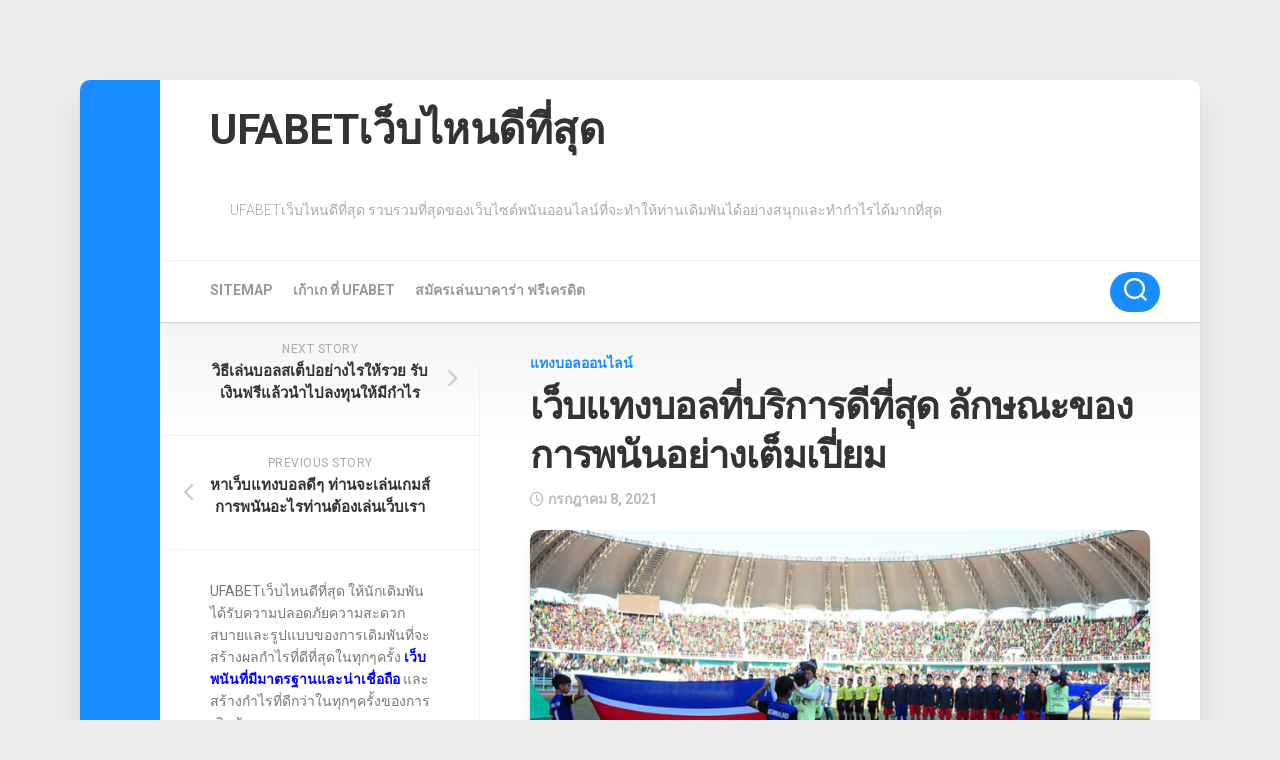

--- FILE ---
content_type: text/html; charset=UTF-8
request_url: https://www.hahnforhomes.com/%E0%B9%80%E0%B8%A7%E0%B9%87%E0%B8%9A%E0%B9%81%E0%B8%97%E0%B8%87%E0%B8%9A%E0%B8%AD%E0%B8%A5%E0%B8%97%E0%B8%B5%E0%B9%88%E0%B8%9A%E0%B8%A3%E0%B8%B4%E0%B8%81%E0%B8%B2%E0%B8%A3%E0%B8%94%E0%B8%B5%E0%B8%97%E0%B8%B5%E0%B9%88%E0%B8%AA%E0%B8%B8%E0%B8%94-%E0%B8%A5%E0%B8%B1%E0%B8%81%E0%B8%A9%E0%B8%93%E0%B8%B0%E0%B8%82%E0%B8%AD%E0%B8%87%E0%B8%81%E0%B8%B2%E0%B8%A3%E0%B8%9E%E0%B8%99%E0%B8%B1%E0%B8%99%E0%B8%AD%E0%B8%A2%E0%B9%88%E0%B8%B2%E0%B8%87%E0%B9%80/
body_size: 16297
content:
<!DOCTYPE html> 
<html class="no-js" lang="th">

<head>
	<meta charset="UTF-8">
	<meta name="viewport" content="width=device-width, initial-scale=1.0">
	<link rel="profile" href="https://gmpg.org/xfn/11">
		
	<meta name='robots' content='index, follow, max-image-preview:large, max-snippet:-1, max-video-preview:-1' />
<script>document.documentElement.className = document.documentElement.className.replace("no-js","js");</script>

	<!-- This site is optimized with the Yoast SEO plugin v21.2 - https://yoast.com/wordpress/plugins/seo/ -->
	<title>เว็บแทงบอลที่บริการดีที่สุด เว็บไซต์ระบุเพื่อแสดงความโล่งใสการวิเคราะห์บอล</title>
	<meta name="description" content="เว็บแทงบอลที่บริการดีที่สุด ซียนพนันบอลที่มีคุณภาพต้องมีเอกลักษณ์แล้วก็มีลักษณ์ที่เด่นชัดไม่มีข้อแม้และก็หลักเกณฑ์กฎเกณฑ์" />
	<link rel="canonical" href="https://www.hahnforhomes.com/เว็บแทงบอลที่บริการดีที่สุด-ลักษณะของการพนันอย่างเ/" />
	<meta property="og:locale" content="th_TH" />
	<meta property="og:type" content="article" />
	<meta property="og:title" content="เว็บแทงบอลที่บริการดีที่สุด เว็บไซต์ระบุเพื่อแสดงความโล่งใสการวิเคราะห์บอล" />
	<meta property="og:description" content="เว็บแทงบอลที่บริการดีที่สุด ซียนพนันบอลที่มีคุณภาพต้องมีเอกลักษณ์แล้วก็มีลักษณ์ที่เด่นชัดไม่มีข้อแม้และก็หลักเกณฑ์กฎเกณฑ์" />
	<meta property="og:url" content="https://www.hahnforhomes.com/เว็บแทงบอลที่บริการดีที่สุด-ลักษณะของการพนันอย่างเ/" />
	<meta property="og:site_name" content="UFABETเว็บไหนดีที่สุด" />
	<meta property="article:published_time" content="2021-07-08T05:25:20+00:00" />
	<meta property="article:modified_time" content="2021-07-13T04:45:53+00:00" />
	<meta property="og:image" content="https://www.hahnforhomes.com/wp-content/uploads/2021/07/เว็บแทงบอลที่บริการดีที่สุด8.jpg" />
	<meta property="og:image:width" content="800" />
	<meta property="og:image:height" content="546" />
	<meta property="og:image:type" content="image/jpeg" />
	<meta name="author" content="admin" />
	<meta name="twitter:card" content="summary_large_image" />
	<meta name="twitter:label1" content="Written by" />
	<meta name="twitter:data1" content="admin" />
	<meta name="twitter:label2" content="Est. reading time" />
	<meta name="twitter:data2" content="2 นาที" />
	<script type="application/ld+json" class="yoast-schema-graph">{"@context":"https://schema.org","@graph":[{"@type":"WebPage","@id":"https://www.hahnforhomes.com/%e0%b9%80%e0%b8%a7%e0%b9%87%e0%b8%9a%e0%b9%81%e0%b8%97%e0%b8%87%e0%b8%9a%e0%b8%ad%e0%b8%a5%e0%b8%97%e0%b8%b5%e0%b9%88%e0%b8%9a%e0%b8%a3%e0%b8%b4%e0%b8%81%e0%b8%b2%e0%b8%a3%e0%b8%94%e0%b8%b5%e0%b8%97%e0%b8%b5%e0%b9%88%e0%b8%aa%e0%b8%b8%e0%b8%94-%e0%b8%a5%e0%b8%b1%e0%b8%81%e0%b8%a9%e0%b8%93%e0%b8%b0%e0%b8%82%e0%b8%ad%e0%b8%87%e0%b8%81%e0%b8%b2%e0%b8%a3%e0%b8%9e%e0%b8%99%e0%b8%b1%e0%b8%99%e0%b8%ad%e0%b8%a2%e0%b9%88%e0%b8%b2%e0%b8%87%e0%b9%80/","url":"https://www.hahnforhomes.com/%e0%b9%80%e0%b8%a7%e0%b9%87%e0%b8%9a%e0%b9%81%e0%b8%97%e0%b8%87%e0%b8%9a%e0%b8%ad%e0%b8%a5%e0%b8%97%e0%b8%b5%e0%b9%88%e0%b8%9a%e0%b8%a3%e0%b8%b4%e0%b8%81%e0%b8%b2%e0%b8%a3%e0%b8%94%e0%b8%b5%e0%b8%97%e0%b8%b5%e0%b9%88%e0%b8%aa%e0%b8%b8%e0%b8%94-%e0%b8%a5%e0%b8%b1%e0%b8%81%e0%b8%a9%e0%b8%93%e0%b8%b0%e0%b8%82%e0%b8%ad%e0%b8%87%e0%b8%81%e0%b8%b2%e0%b8%a3%e0%b8%9e%e0%b8%99%e0%b8%b1%e0%b8%99%e0%b8%ad%e0%b8%a2%e0%b9%88%e0%b8%b2%e0%b8%87%e0%b9%80/","name":"เว็บแทงบอลที่บริการดีที่สุด เว็บไซต์ระบุเพื่อแสดงความโล่งใสการวิเคราะห์บอล","isPartOf":{"@id":"https://www.hahnforhomes.com/#website"},"primaryImageOfPage":{"@id":"https://www.hahnforhomes.com/%e0%b9%80%e0%b8%a7%e0%b9%87%e0%b8%9a%e0%b9%81%e0%b8%97%e0%b8%87%e0%b8%9a%e0%b8%ad%e0%b8%a5%e0%b8%97%e0%b8%b5%e0%b9%88%e0%b8%9a%e0%b8%a3%e0%b8%b4%e0%b8%81%e0%b8%b2%e0%b8%a3%e0%b8%94%e0%b8%b5%e0%b8%97%e0%b8%b5%e0%b9%88%e0%b8%aa%e0%b8%b8%e0%b8%94-%e0%b8%a5%e0%b8%b1%e0%b8%81%e0%b8%a9%e0%b8%93%e0%b8%b0%e0%b8%82%e0%b8%ad%e0%b8%87%e0%b8%81%e0%b8%b2%e0%b8%a3%e0%b8%9e%e0%b8%99%e0%b8%b1%e0%b8%99%e0%b8%ad%e0%b8%a2%e0%b9%88%e0%b8%b2%e0%b8%87%e0%b9%80/#primaryimage"},"image":{"@id":"https://www.hahnforhomes.com/%e0%b9%80%e0%b8%a7%e0%b9%87%e0%b8%9a%e0%b9%81%e0%b8%97%e0%b8%87%e0%b8%9a%e0%b8%ad%e0%b8%a5%e0%b8%97%e0%b8%b5%e0%b9%88%e0%b8%9a%e0%b8%a3%e0%b8%b4%e0%b8%81%e0%b8%b2%e0%b8%a3%e0%b8%94%e0%b8%b5%e0%b8%97%e0%b8%b5%e0%b9%88%e0%b8%aa%e0%b8%b8%e0%b8%94-%e0%b8%a5%e0%b8%b1%e0%b8%81%e0%b8%a9%e0%b8%93%e0%b8%b0%e0%b8%82%e0%b8%ad%e0%b8%87%e0%b8%81%e0%b8%b2%e0%b8%a3%e0%b8%9e%e0%b8%99%e0%b8%b1%e0%b8%99%e0%b8%ad%e0%b8%a2%e0%b9%88%e0%b8%b2%e0%b8%87%e0%b9%80/#primaryimage"},"thumbnailUrl":"https://www.hahnforhomes.com/wp-content/uploads/2021/07/เว็บแทงบอลที่บริการดีที่สุด8.jpg","datePublished":"2021-07-08T05:25:20+00:00","dateModified":"2021-07-13T04:45:53+00:00","author":{"@id":"https://www.hahnforhomes.com/#/schema/person/12b7b1a9bfdd1c7461f24a98faa5a8d9"},"description":"เว็บแทงบอลที่บริการดีที่สุด ซียนพนันบอลที่มีคุณภาพต้องมีเอกลักษณ์แล้วก็มีลักษณ์ที่เด่นชัดไม่มีข้อแม้และก็หลักเกณฑ์กฎเกณฑ์","breadcrumb":{"@id":"https://www.hahnforhomes.com/%e0%b9%80%e0%b8%a7%e0%b9%87%e0%b8%9a%e0%b9%81%e0%b8%97%e0%b8%87%e0%b8%9a%e0%b8%ad%e0%b8%a5%e0%b8%97%e0%b8%b5%e0%b9%88%e0%b8%9a%e0%b8%a3%e0%b8%b4%e0%b8%81%e0%b8%b2%e0%b8%a3%e0%b8%94%e0%b8%b5%e0%b8%97%e0%b8%b5%e0%b9%88%e0%b8%aa%e0%b8%b8%e0%b8%94-%e0%b8%a5%e0%b8%b1%e0%b8%81%e0%b8%a9%e0%b8%93%e0%b8%b0%e0%b8%82%e0%b8%ad%e0%b8%87%e0%b8%81%e0%b8%b2%e0%b8%a3%e0%b8%9e%e0%b8%99%e0%b8%b1%e0%b8%99%e0%b8%ad%e0%b8%a2%e0%b9%88%e0%b8%b2%e0%b8%87%e0%b9%80/#breadcrumb"},"inLanguage":"th","potentialAction":[{"@type":"ReadAction","target":["https://www.hahnforhomes.com/%e0%b9%80%e0%b8%a7%e0%b9%87%e0%b8%9a%e0%b9%81%e0%b8%97%e0%b8%87%e0%b8%9a%e0%b8%ad%e0%b8%a5%e0%b8%97%e0%b8%b5%e0%b9%88%e0%b8%9a%e0%b8%a3%e0%b8%b4%e0%b8%81%e0%b8%b2%e0%b8%a3%e0%b8%94%e0%b8%b5%e0%b8%97%e0%b8%b5%e0%b9%88%e0%b8%aa%e0%b8%b8%e0%b8%94-%e0%b8%a5%e0%b8%b1%e0%b8%81%e0%b8%a9%e0%b8%93%e0%b8%b0%e0%b8%82%e0%b8%ad%e0%b8%87%e0%b8%81%e0%b8%b2%e0%b8%a3%e0%b8%9e%e0%b8%99%e0%b8%b1%e0%b8%99%e0%b8%ad%e0%b8%a2%e0%b9%88%e0%b8%b2%e0%b8%87%e0%b9%80/"]}]},{"@type":"ImageObject","inLanguage":"th","@id":"https://www.hahnforhomes.com/%e0%b9%80%e0%b8%a7%e0%b9%87%e0%b8%9a%e0%b9%81%e0%b8%97%e0%b8%87%e0%b8%9a%e0%b8%ad%e0%b8%a5%e0%b8%97%e0%b8%b5%e0%b9%88%e0%b8%9a%e0%b8%a3%e0%b8%b4%e0%b8%81%e0%b8%b2%e0%b8%a3%e0%b8%94%e0%b8%b5%e0%b8%97%e0%b8%b5%e0%b9%88%e0%b8%aa%e0%b8%b8%e0%b8%94-%e0%b8%a5%e0%b8%b1%e0%b8%81%e0%b8%a9%e0%b8%93%e0%b8%b0%e0%b8%82%e0%b8%ad%e0%b8%87%e0%b8%81%e0%b8%b2%e0%b8%a3%e0%b8%9e%e0%b8%99%e0%b8%b1%e0%b8%99%e0%b8%ad%e0%b8%a2%e0%b9%88%e0%b8%b2%e0%b8%87%e0%b9%80/#primaryimage","url":"https://www.hahnforhomes.com/wp-content/uploads/2021/07/เว็บแทงบอลที่บริการดีที่สุด8.jpg","contentUrl":"https://www.hahnforhomes.com/wp-content/uploads/2021/07/เว็บแทงบอลที่บริการดีที่สุด8.jpg","width":800,"height":546,"caption":"เว็บแทงบอลที่บริการดีที่สุด"},{"@type":"BreadcrumbList","@id":"https://www.hahnforhomes.com/%e0%b9%80%e0%b8%a7%e0%b9%87%e0%b8%9a%e0%b9%81%e0%b8%97%e0%b8%87%e0%b8%9a%e0%b8%ad%e0%b8%a5%e0%b8%97%e0%b8%b5%e0%b9%88%e0%b8%9a%e0%b8%a3%e0%b8%b4%e0%b8%81%e0%b8%b2%e0%b8%a3%e0%b8%94%e0%b8%b5%e0%b8%97%e0%b8%b5%e0%b9%88%e0%b8%aa%e0%b8%b8%e0%b8%94-%e0%b8%a5%e0%b8%b1%e0%b8%81%e0%b8%a9%e0%b8%93%e0%b8%b0%e0%b8%82%e0%b8%ad%e0%b8%87%e0%b8%81%e0%b8%b2%e0%b8%a3%e0%b8%9e%e0%b8%99%e0%b8%b1%e0%b8%99%e0%b8%ad%e0%b8%a2%e0%b9%88%e0%b8%b2%e0%b8%87%e0%b9%80/#breadcrumb","itemListElement":[{"@type":"ListItem","position":1,"name":"Home","item":"https://www.hahnforhomes.com/"},{"@type":"ListItem","position":2,"name":"เว็บแทงบอลที่บริการดีที่สุด ลักษณะของการพนันอย่างเต็มเปี่ยม"}]},{"@type":"WebSite","@id":"https://www.hahnforhomes.com/#website","url":"https://www.hahnforhomes.com/","name":"UFABETเว็บไหนดีที่สุด","description":"UFABETเว็บไหนดีที่สุด รวบรวมที่สุดของเว็บไซต์พนันออนไลน์ที่จะทำให้ท่านเดิมพันได้อย่างสนุกและทำกำไรได้มากที่สุด","potentialAction":[{"@type":"SearchAction","target":{"@type":"EntryPoint","urlTemplate":"https://www.hahnforhomes.com/?s={search_term_string}"},"query-input":"required name=search_term_string"}],"inLanguage":"th"},{"@type":"Person","@id":"https://www.hahnforhomes.com/#/schema/person/12b7b1a9bfdd1c7461f24a98faa5a8d9","name":"admin","image":{"@type":"ImageObject","inLanguage":"th","@id":"https://www.hahnforhomes.com/#/schema/person/image/","url":"https://secure.gravatar.com/avatar/73287c6750482ee05c20cfd36f6110b64dcff898763591eeaa43d953472f5e62?s=96&d=mm&r=g","contentUrl":"https://secure.gravatar.com/avatar/73287c6750482ee05c20cfd36f6110b64dcff898763591eeaa43d953472f5e62?s=96&d=mm&r=g","caption":"admin"},"sameAs":["https://www.hahnforhomes.com"],"url":"https://www.hahnforhomes.com/author/admin/"}]}</script>
	<!-- / Yoast SEO plugin. -->


<link rel='dns-prefetch' href='//fonts.googleapis.com' />
<link rel="alternate" type="application/rss+xml" title="UFABETเว็บไหนดีที่สุด &raquo; ฟีด" href="https://www.hahnforhomes.com/feed/" />
<link rel="alternate" title="oEmbed (JSON)" type="application/json+oembed" href="https://www.hahnforhomes.com/wp-json/oembed/1.0/embed?url=https%3A%2F%2Fwww.hahnforhomes.com%2F%25e0%25b9%2580%25e0%25b8%25a7%25e0%25b9%2587%25e0%25b8%259a%25e0%25b9%2581%25e0%25b8%2597%25e0%25b8%2587%25e0%25b8%259a%25e0%25b8%25ad%25e0%25b8%25a5%25e0%25b8%2597%25e0%25b8%25b5%25e0%25b9%2588%25e0%25b8%259a%25e0%25b8%25a3%25e0%25b8%25b4%25e0%25b8%2581%25e0%25b8%25b2%25e0%25b8%25a3%25e0%25b8%2594%25e0%25b8%25b5%25e0%25b8%2597%25e0%25b8%25b5%25e0%25b9%2588%25e0%25b8%25aa%25e0%25b8%25b8%25e0%25b8%2594-%25e0%25b8%25a5%25e0%25b8%25b1%25e0%25b8%2581%25e0%25b8%25a9%25e0%25b8%2593%25e0%25b8%25b0%25e0%25b8%2582%25e0%25b8%25ad%25e0%25b8%2587%25e0%25b8%2581%25e0%25b8%25b2%25e0%25b8%25a3%25e0%25b8%259e%25e0%25b8%2599%25e0%25b8%25b1%25e0%25b8%2599%25e0%25b8%25ad%25e0%25b8%25a2%25e0%25b9%2588%25e0%25b8%25b2%25e0%25b8%2587%25e0%25b9%2580%2F" />
<link rel="alternate" title="oEmbed (XML)" type="text/xml+oembed" href="https://www.hahnforhomes.com/wp-json/oembed/1.0/embed?url=https%3A%2F%2Fwww.hahnforhomes.com%2F%25e0%25b9%2580%25e0%25b8%25a7%25e0%25b9%2587%25e0%25b8%259a%25e0%25b9%2581%25e0%25b8%2597%25e0%25b8%2587%25e0%25b8%259a%25e0%25b8%25ad%25e0%25b8%25a5%25e0%25b8%2597%25e0%25b8%25b5%25e0%25b9%2588%25e0%25b8%259a%25e0%25b8%25a3%25e0%25b8%25b4%25e0%25b8%2581%25e0%25b8%25b2%25e0%25b8%25a3%25e0%25b8%2594%25e0%25b8%25b5%25e0%25b8%2597%25e0%25b8%25b5%25e0%25b9%2588%25e0%25b8%25aa%25e0%25b8%25b8%25e0%25b8%2594-%25e0%25b8%25a5%25e0%25b8%25b1%25e0%25b8%2581%25e0%25b8%25a9%25e0%25b8%2593%25e0%25b8%25b0%25e0%25b8%2582%25e0%25b8%25ad%25e0%25b8%2587%25e0%25b8%2581%25e0%25b8%25b2%25e0%25b8%25a3%25e0%25b8%259e%25e0%25b8%2599%25e0%25b8%25b1%25e0%25b8%2599%25e0%25b8%25ad%25e0%25b8%25a2%25e0%25b9%2588%25e0%25b8%25b2%25e0%25b8%2587%25e0%25b9%2580%2F&#038;format=xml" />
<style id='wp-img-auto-sizes-contain-inline-css' type='text/css'>
img:is([sizes=auto i],[sizes^="auto," i]){contain-intrinsic-size:3000px 1500px}
/*# sourceURL=wp-img-auto-sizes-contain-inline-css */
</style>
<style id='wp-emoji-styles-inline-css' type='text/css'>

	img.wp-smiley, img.emoji {
		display: inline !important;
		border: none !important;
		box-shadow: none !important;
		height: 1em !important;
		width: 1em !important;
		margin: 0 0.07em !important;
		vertical-align: -0.1em !important;
		background: none !important;
		padding: 0 !important;
	}
/*# sourceURL=wp-emoji-styles-inline-css */
</style>
<style id='wp-block-library-inline-css' type='text/css'>
:root{--wp-block-synced-color:#7a00df;--wp-block-synced-color--rgb:122,0,223;--wp-bound-block-color:var(--wp-block-synced-color);--wp-editor-canvas-background:#ddd;--wp-admin-theme-color:#007cba;--wp-admin-theme-color--rgb:0,124,186;--wp-admin-theme-color-darker-10:#006ba1;--wp-admin-theme-color-darker-10--rgb:0,107,160.5;--wp-admin-theme-color-darker-20:#005a87;--wp-admin-theme-color-darker-20--rgb:0,90,135;--wp-admin-border-width-focus:2px}@media (min-resolution:192dpi){:root{--wp-admin-border-width-focus:1.5px}}.wp-element-button{cursor:pointer}:root .has-very-light-gray-background-color{background-color:#eee}:root .has-very-dark-gray-background-color{background-color:#313131}:root .has-very-light-gray-color{color:#eee}:root .has-very-dark-gray-color{color:#313131}:root .has-vivid-green-cyan-to-vivid-cyan-blue-gradient-background{background:linear-gradient(135deg,#00d084,#0693e3)}:root .has-purple-crush-gradient-background{background:linear-gradient(135deg,#34e2e4,#4721fb 50%,#ab1dfe)}:root .has-hazy-dawn-gradient-background{background:linear-gradient(135deg,#faaca8,#dad0ec)}:root .has-subdued-olive-gradient-background{background:linear-gradient(135deg,#fafae1,#67a671)}:root .has-atomic-cream-gradient-background{background:linear-gradient(135deg,#fdd79a,#004a59)}:root .has-nightshade-gradient-background{background:linear-gradient(135deg,#330968,#31cdcf)}:root .has-midnight-gradient-background{background:linear-gradient(135deg,#020381,#2874fc)}:root{--wp--preset--font-size--normal:16px;--wp--preset--font-size--huge:42px}.has-regular-font-size{font-size:1em}.has-larger-font-size{font-size:2.625em}.has-normal-font-size{font-size:var(--wp--preset--font-size--normal)}.has-huge-font-size{font-size:var(--wp--preset--font-size--huge)}.has-text-align-center{text-align:center}.has-text-align-left{text-align:left}.has-text-align-right{text-align:right}.has-fit-text{white-space:nowrap!important}#end-resizable-editor-section{display:none}.aligncenter{clear:both}.items-justified-left{justify-content:flex-start}.items-justified-center{justify-content:center}.items-justified-right{justify-content:flex-end}.items-justified-space-between{justify-content:space-between}.screen-reader-text{border:0;clip-path:inset(50%);height:1px;margin:-1px;overflow:hidden;padding:0;position:absolute;width:1px;word-wrap:normal!important}.screen-reader-text:focus{background-color:#ddd;clip-path:none;color:#444;display:block;font-size:1em;height:auto;left:5px;line-height:normal;padding:15px 23px 14px;text-decoration:none;top:5px;width:auto;z-index:100000}html :where(.has-border-color){border-style:solid}html :where([style*=border-top-color]){border-top-style:solid}html :where([style*=border-right-color]){border-right-style:solid}html :where([style*=border-bottom-color]){border-bottom-style:solid}html :where([style*=border-left-color]){border-left-style:solid}html :where([style*=border-width]){border-style:solid}html :where([style*=border-top-width]){border-top-style:solid}html :where([style*=border-right-width]){border-right-style:solid}html :where([style*=border-bottom-width]){border-bottom-style:solid}html :where([style*=border-left-width]){border-left-style:solid}html :where(img[class*=wp-image-]){height:auto;max-width:100%}:where(figure){margin:0 0 1em}html :where(.is-position-sticky){--wp-admin--admin-bar--position-offset:var(--wp-admin--admin-bar--height,0px)}@media screen and (max-width:600px){html :where(.is-position-sticky){--wp-admin--admin-bar--position-offset:0px}}

/*# sourceURL=wp-block-library-inline-css */
</style><style id='global-styles-inline-css' type='text/css'>
:root{--wp--preset--aspect-ratio--square: 1;--wp--preset--aspect-ratio--4-3: 4/3;--wp--preset--aspect-ratio--3-4: 3/4;--wp--preset--aspect-ratio--3-2: 3/2;--wp--preset--aspect-ratio--2-3: 2/3;--wp--preset--aspect-ratio--16-9: 16/9;--wp--preset--aspect-ratio--9-16: 9/16;--wp--preset--color--black: #000000;--wp--preset--color--cyan-bluish-gray: #abb8c3;--wp--preset--color--white: #ffffff;--wp--preset--color--pale-pink: #f78da7;--wp--preset--color--vivid-red: #cf2e2e;--wp--preset--color--luminous-vivid-orange: #ff6900;--wp--preset--color--luminous-vivid-amber: #fcb900;--wp--preset--color--light-green-cyan: #7bdcb5;--wp--preset--color--vivid-green-cyan: #00d084;--wp--preset--color--pale-cyan-blue: #8ed1fc;--wp--preset--color--vivid-cyan-blue: #0693e3;--wp--preset--color--vivid-purple: #9b51e0;--wp--preset--gradient--vivid-cyan-blue-to-vivid-purple: linear-gradient(135deg,rgb(6,147,227) 0%,rgb(155,81,224) 100%);--wp--preset--gradient--light-green-cyan-to-vivid-green-cyan: linear-gradient(135deg,rgb(122,220,180) 0%,rgb(0,208,130) 100%);--wp--preset--gradient--luminous-vivid-amber-to-luminous-vivid-orange: linear-gradient(135deg,rgb(252,185,0) 0%,rgb(255,105,0) 100%);--wp--preset--gradient--luminous-vivid-orange-to-vivid-red: linear-gradient(135deg,rgb(255,105,0) 0%,rgb(207,46,46) 100%);--wp--preset--gradient--very-light-gray-to-cyan-bluish-gray: linear-gradient(135deg,rgb(238,238,238) 0%,rgb(169,184,195) 100%);--wp--preset--gradient--cool-to-warm-spectrum: linear-gradient(135deg,rgb(74,234,220) 0%,rgb(151,120,209) 20%,rgb(207,42,186) 40%,rgb(238,44,130) 60%,rgb(251,105,98) 80%,rgb(254,248,76) 100%);--wp--preset--gradient--blush-light-purple: linear-gradient(135deg,rgb(255,206,236) 0%,rgb(152,150,240) 100%);--wp--preset--gradient--blush-bordeaux: linear-gradient(135deg,rgb(254,205,165) 0%,rgb(254,45,45) 50%,rgb(107,0,62) 100%);--wp--preset--gradient--luminous-dusk: linear-gradient(135deg,rgb(255,203,112) 0%,rgb(199,81,192) 50%,rgb(65,88,208) 100%);--wp--preset--gradient--pale-ocean: linear-gradient(135deg,rgb(255,245,203) 0%,rgb(182,227,212) 50%,rgb(51,167,181) 100%);--wp--preset--gradient--electric-grass: linear-gradient(135deg,rgb(202,248,128) 0%,rgb(113,206,126) 100%);--wp--preset--gradient--midnight: linear-gradient(135deg,rgb(2,3,129) 0%,rgb(40,116,252) 100%);--wp--preset--font-size--small: 13px;--wp--preset--font-size--medium: 20px;--wp--preset--font-size--large: 36px;--wp--preset--font-size--x-large: 42px;--wp--preset--spacing--20: 0.44rem;--wp--preset--spacing--30: 0.67rem;--wp--preset--spacing--40: 1rem;--wp--preset--spacing--50: 1.5rem;--wp--preset--spacing--60: 2.25rem;--wp--preset--spacing--70: 3.38rem;--wp--preset--spacing--80: 5.06rem;--wp--preset--shadow--natural: 6px 6px 9px rgba(0, 0, 0, 0.2);--wp--preset--shadow--deep: 12px 12px 50px rgba(0, 0, 0, 0.4);--wp--preset--shadow--sharp: 6px 6px 0px rgba(0, 0, 0, 0.2);--wp--preset--shadow--outlined: 6px 6px 0px -3px rgb(255, 255, 255), 6px 6px rgb(0, 0, 0);--wp--preset--shadow--crisp: 6px 6px 0px rgb(0, 0, 0);}:where(.is-layout-flex){gap: 0.5em;}:where(.is-layout-grid){gap: 0.5em;}body .is-layout-flex{display: flex;}.is-layout-flex{flex-wrap: wrap;align-items: center;}.is-layout-flex > :is(*, div){margin: 0;}body .is-layout-grid{display: grid;}.is-layout-grid > :is(*, div){margin: 0;}:where(.wp-block-columns.is-layout-flex){gap: 2em;}:where(.wp-block-columns.is-layout-grid){gap: 2em;}:where(.wp-block-post-template.is-layout-flex){gap: 1.25em;}:where(.wp-block-post-template.is-layout-grid){gap: 1.25em;}.has-black-color{color: var(--wp--preset--color--black) !important;}.has-cyan-bluish-gray-color{color: var(--wp--preset--color--cyan-bluish-gray) !important;}.has-white-color{color: var(--wp--preset--color--white) !important;}.has-pale-pink-color{color: var(--wp--preset--color--pale-pink) !important;}.has-vivid-red-color{color: var(--wp--preset--color--vivid-red) !important;}.has-luminous-vivid-orange-color{color: var(--wp--preset--color--luminous-vivid-orange) !important;}.has-luminous-vivid-amber-color{color: var(--wp--preset--color--luminous-vivid-amber) !important;}.has-light-green-cyan-color{color: var(--wp--preset--color--light-green-cyan) !important;}.has-vivid-green-cyan-color{color: var(--wp--preset--color--vivid-green-cyan) !important;}.has-pale-cyan-blue-color{color: var(--wp--preset--color--pale-cyan-blue) !important;}.has-vivid-cyan-blue-color{color: var(--wp--preset--color--vivid-cyan-blue) !important;}.has-vivid-purple-color{color: var(--wp--preset--color--vivid-purple) !important;}.has-black-background-color{background-color: var(--wp--preset--color--black) !important;}.has-cyan-bluish-gray-background-color{background-color: var(--wp--preset--color--cyan-bluish-gray) !important;}.has-white-background-color{background-color: var(--wp--preset--color--white) !important;}.has-pale-pink-background-color{background-color: var(--wp--preset--color--pale-pink) !important;}.has-vivid-red-background-color{background-color: var(--wp--preset--color--vivid-red) !important;}.has-luminous-vivid-orange-background-color{background-color: var(--wp--preset--color--luminous-vivid-orange) !important;}.has-luminous-vivid-amber-background-color{background-color: var(--wp--preset--color--luminous-vivid-amber) !important;}.has-light-green-cyan-background-color{background-color: var(--wp--preset--color--light-green-cyan) !important;}.has-vivid-green-cyan-background-color{background-color: var(--wp--preset--color--vivid-green-cyan) !important;}.has-pale-cyan-blue-background-color{background-color: var(--wp--preset--color--pale-cyan-blue) !important;}.has-vivid-cyan-blue-background-color{background-color: var(--wp--preset--color--vivid-cyan-blue) !important;}.has-vivid-purple-background-color{background-color: var(--wp--preset--color--vivid-purple) !important;}.has-black-border-color{border-color: var(--wp--preset--color--black) !important;}.has-cyan-bluish-gray-border-color{border-color: var(--wp--preset--color--cyan-bluish-gray) !important;}.has-white-border-color{border-color: var(--wp--preset--color--white) !important;}.has-pale-pink-border-color{border-color: var(--wp--preset--color--pale-pink) !important;}.has-vivid-red-border-color{border-color: var(--wp--preset--color--vivid-red) !important;}.has-luminous-vivid-orange-border-color{border-color: var(--wp--preset--color--luminous-vivid-orange) !important;}.has-luminous-vivid-amber-border-color{border-color: var(--wp--preset--color--luminous-vivid-amber) !important;}.has-light-green-cyan-border-color{border-color: var(--wp--preset--color--light-green-cyan) !important;}.has-vivid-green-cyan-border-color{border-color: var(--wp--preset--color--vivid-green-cyan) !important;}.has-pale-cyan-blue-border-color{border-color: var(--wp--preset--color--pale-cyan-blue) !important;}.has-vivid-cyan-blue-border-color{border-color: var(--wp--preset--color--vivid-cyan-blue) !important;}.has-vivid-purple-border-color{border-color: var(--wp--preset--color--vivid-purple) !important;}.has-vivid-cyan-blue-to-vivid-purple-gradient-background{background: var(--wp--preset--gradient--vivid-cyan-blue-to-vivid-purple) !important;}.has-light-green-cyan-to-vivid-green-cyan-gradient-background{background: var(--wp--preset--gradient--light-green-cyan-to-vivid-green-cyan) !important;}.has-luminous-vivid-amber-to-luminous-vivid-orange-gradient-background{background: var(--wp--preset--gradient--luminous-vivid-amber-to-luminous-vivid-orange) !important;}.has-luminous-vivid-orange-to-vivid-red-gradient-background{background: var(--wp--preset--gradient--luminous-vivid-orange-to-vivid-red) !important;}.has-very-light-gray-to-cyan-bluish-gray-gradient-background{background: var(--wp--preset--gradient--very-light-gray-to-cyan-bluish-gray) !important;}.has-cool-to-warm-spectrum-gradient-background{background: var(--wp--preset--gradient--cool-to-warm-spectrum) !important;}.has-blush-light-purple-gradient-background{background: var(--wp--preset--gradient--blush-light-purple) !important;}.has-blush-bordeaux-gradient-background{background: var(--wp--preset--gradient--blush-bordeaux) !important;}.has-luminous-dusk-gradient-background{background: var(--wp--preset--gradient--luminous-dusk) !important;}.has-pale-ocean-gradient-background{background: var(--wp--preset--gradient--pale-ocean) !important;}.has-electric-grass-gradient-background{background: var(--wp--preset--gradient--electric-grass) !important;}.has-midnight-gradient-background{background: var(--wp--preset--gradient--midnight) !important;}.has-small-font-size{font-size: var(--wp--preset--font-size--small) !important;}.has-medium-font-size{font-size: var(--wp--preset--font-size--medium) !important;}.has-large-font-size{font-size: var(--wp--preset--font-size--large) !important;}.has-x-large-font-size{font-size: var(--wp--preset--font-size--x-large) !important;}
/*# sourceURL=global-styles-inline-css */
</style>

<style id='classic-theme-styles-inline-css' type='text/css'>
/*! This file is auto-generated */
.wp-block-button__link{color:#fff;background-color:#32373c;border-radius:9999px;box-shadow:none;text-decoration:none;padding:calc(.667em + 2px) calc(1.333em + 2px);font-size:1.125em}.wp-block-file__button{background:#32373c;color:#fff;text-decoration:none}
/*# sourceURL=/wp-includes/css/classic-themes.min.css */
</style>
<link rel='stylesheet' id='boxstyle-style-css' href='https://www.hahnforhomes.com/wp-content/themes/boxstyle/style.css?ver=6.9' type='text/css' media='all' />
<style id='boxstyle-style-inline-css' type='text/css'>
body { font-family: "Roboto", Arial, sans-serif; }

img,
.alx-tab img, 
.alx-posts img,
#profile-image img,
.post-list .post-thumbnail img,
.post-format,
.post-thumbnail img,
#flexslider-featured.featured .post-inner { -webkit-border-radius: px; border-radius: px; }
#flexslider-featured.featured .post-title { border-radius: 0 0 px px; }
				

/*# sourceURL=boxstyle-style-inline-css */
</style>
<link rel='stylesheet' id='boxstyle-responsive-css' href='https://www.hahnforhomes.com/wp-content/themes/boxstyle/responsive.css?ver=6.9' type='text/css' media='all' />
<link rel='stylesheet' id='boxstyle-font-awesome-css' href='https://www.hahnforhomes.com/wp-content/themes/boxstyle/fonts/all.min.css?ver=6.9' type='text/css' media='all' />
<link rel='stylesheet' id='roboto-css' href='//fonts.googleapis.com/css?family=Roboto%3A400%2C300italic%2C300%2C400italic%2C700&#038;subset=latin%2Clatin-ext&#038;ver=6.9' type='text/css' media='all' />
<script type="text/javascript" src="https://www.hahnforhomes.com/wp-includes/js/jquery/jquery.min.js?ver=3.7.1" id="jquery-core-js"></script>
<script type="text/javascript" src="https://www.hahnforhomes.com/wp-includes/js/jquery/jquery-migrate.min.js?ver=3.4.1" id="jquery-migrate-js"></script>
<script type="text/javascript" src="https://www.hahnforhomes.com/wp-content/themes/boxstyle/js/jquery.flexslider.min.js?ver=6.9" id="boxstyle-flexslider-js"></script>
<link rel="https://api.w.org/" href="https://www.hahnforhomes.com/wp-json/" /><link rel="alternate" title="JSON" type="application/json" href="https://www.hahnforhomes.com/wp-json/wp/v2/posts/1173" /><link rel="EditURI" type="application/rsd+xml" title="RSD" href="https://www.hahnforhomes.com/xmlrpc.php?rsd" />
<meta name="generator" content="WordPress 6.9" />
<link rel='shortlink' href='https://www.hahnforhomes.com/?p=1173' />
<style id="kirki-inline-styles"></style></head>

<body data-rsssl=1 class="wp-singular post-template-default single single-post postid-1173 single-format-image wp-theme-boxstyle col-2cr full-width mobile-menu logged-out">


<a class="skip-link screen-reader-text" href="#content">Skip to content</a>

<div id="wrapper">

	<div class="container" id="page">
		<div class="container-inner">			
			<div class="main">

				<header id="header">
		
					<div class="group">
						
													<div class="group pad">
								<p class="site-title"><a href="https://www.hahnforhomes.com/" rel="home">UFABETเว็บไหนดีที่สุด</a></p>
																	<p class="site-description">UFABETเว็บไหนดีที่สุด รวบรวมที่สุดของเว็บไซต์พนันออนไลน์ที่จะทำให้ท่านเดิมพันได้อย่างสนุกและทำกำไรได้มากที่สุด</p>
															</div>
												
						
					</div><!--/.group-->
					
											<div id="wrap-nav-mobile" class="wrap-nav">
									<nav id="nav-mobile-nav" class="main-navigation nav-menu">
			<button class="menu-toggle" aria-controls="primary-menu" aria-expanded="false">
				<span class="screen-reader-text">Expand Menu</span><div class="menu-toggle-icon"><span></span><span></span><span></span></div>			</button>
			<div class="menu-m1-container"><ul id="nav-mobile" class="menu"><li id="menu-item-5" class="menu-item menu-item-type-custom menu-item-object-custom menu-item-5"><span class="menu-item-wrapper"><a href="https://www.hahnforhomes.com/sitemap_index.xml">SITEMAP</a></span></li>
<li id="menu-item-10" class="menu-item menu-item-type-post_type menu-item-object-page menu-item-10"><span class="menu-item-wrapper"><a href="https://www.hahnforhomes.com/%e0%b9%80%e0%b8%81%e0%b9%89%e0%b8%b2%e0%b9%80%e0%b8%81/">เก้าเก ที่ UFABET</a></span></li>
<li id="menu-item-41" class="menu-item menu-item-type-post_type menu-item-object-page menu-item-41"><span class="menu-item-wrapper"><a href="https://www.hahnforhomes.com/%e0%b8%aa%e0%b8%a1%e0%b8%b1%e0%b8%84%e0%b8%a3%e0%b9%80%e0%b8%a5%e0%b9%88%e0%b8%99%e0%b8%9a%e0%b8%b2%e0%b8%84%e0%b8%b2%e0%b8%a3%e0%b9%88%e0%b8%b2/">สมัครเล่นบาคาร่า ฟรีเครดิต</a></span></li>
</ul></div>		</nav>
									
															<button class="toggle-search">
									<svg class="svg-icon" id="svg-search" aria-hidden="true" role="img" focusable="false" xmlns="http://www.w3.org/2000/svg" width="23" height="23" viewBox="0 0 23 23"><path d="M38.710696,48.0601792 L43,52.3494831 L41.3494831,54 L37.0601792,49.710696 C35.2632422,51.1481185 32.9839107,52.0076499 30.5038249,52.0076499 C24.7027226,52.0076499 20,47.3049272 20,41.5038249 C20,35.7027226 24.7027226,31 30.5038249,31 C36.3049272,31 41.0076499,35.7027226 41.0076499,41.5038249 C41.0076499,43.9839107 40.1481185,46.2632422 38.710696,48.0601792 Z M36.3875844,47.1716785 C37.8030221,45.7026647 38.6734666,43.7048964 38.6734666,41.5038249 C38.6734666,36.9918565 35.0157934,33.3341833 30.5038249,33.3341833 C25.9918565,33.3341833 22.3341833,36.9918565 22.3341833,41.5038249 C22.3341833,46.0157934 25.9918565,49.6734666 30.5038249,49.6734666 C32.7048964,49.6734666 34.7026647,48.8030221 36.1716785,47.3875844 C36.2023931,47.347638 36.2360451,47.3092237 36.2726343,47.2726343 C36.3092237,47.2360451 36.347638,47.2023931 36.3875844,47.1716785 Z" transform="translate(-20 -31)"></path></svg>
									<svg class="svg-icon" id="svg-close" aria-hidden="true" role="img" focusable="false" xmlns="http://www.w3.org/2000/svg" width="23" height="23" viewBox="0 0 16 16"><polygon fill="" fill-rule="evenodd" points="6.852 7.649 .399 1.195 1.445 .149 7.899 6.602 14.352 .149 15.399 1.195 8.945 7.649 15.399 14.102 14.352 15.149 7.899 8.695 1.445 15.149 .399 14.102"></polygon></svg>
								</button>
								<div class="search-expand">
									<div class="search-expand-inner">
										<form method="get" class="searchform themeform" action="https://www.hahnforhomes.com/">
	<div>
		<input type="text" class="search" name="s" onblur="if(this.value=='')this.value='To search type and hit enter';" onfocus="if(this.value=='To search type and hit enter')this.value='';" value="To search type and hit enter" />
	</div>
</form>									</div>
								</div>
													</div>
										
					<div id="header-sticky">
													<div id="wrap-nav-header" class="wrap-nav">
										<nav id="nav-header-nav" class="main-navigation nav-menu">
			<button class="menu-toggle" aria-controls="primary-menu" aria-expanded="false">
				<span class="screen-reader-text">Expand Menu</span><div class="menu-toggle-icon"><span></span><span></span><span></span></div>			</button>
			<div class="menu-m1-container"><ul id="nav-header" class="menu"><li class="menu-item menu-item-type-custom menu-item-object-custom menu-item-5"><span class="menu-item-wrapper"><a href="https://www.hahnforhomes.com/sitemap_index.xml">SITEMAP</a></span></li>
<li class="menu-item menu-item-type-post_type menu-item-object-page menu-item-10"><span class="menu-item-wrapper"><a href="https://www.hahnforhomes.com/%e0%b9%80%e0%b8%81%e0%b9%89%e0%b8%b2%e0%b9%80%e0%b8%81/">เก้าเก ที่ UFABET</a></span></li>
<li class="menu-item menu-item-type-post_type menu-item-object-page menu-item-41"><span class="menu-item-wrapper"><a href="https://www.hahnforhomes.com/%e0%b8%aa%e0%b8%a1%e0%b8%b1%e0%b8%84%e0%b8%a3%e0%b9%80%e0%b8%a5%e0%b9%88%e0%b8%99%e0%b8%9a%e0%b8%b2%e0%b8%84%e0%b8%b2%e0%b8%a3%e0%b9%88%e0%b8%b2/">สมัครเล่นบาคาร่า ฟรีเครดิต</a></span></li>
</ul></div>		</nav>
										
																	<div class="search-trap-focus">
										<button class="toggle-search" data-target=".search-trap-focus">
											<svg class="svg-icon" id="svg-search" aria-hidden="true" role="img" focusable="false" xmlns="http://www.w3.org/2000/svg" width="23" height="23" viewBox="0 0 23 23"><path d="M38.710696,48.0601792 L43,52.3494831 L41.3494831,54 L37.0601792,49.710696 C35.2632422,51.1481185 32.9839107,52.0076499 30.5038249,52.0076499 C24.7027226,52.0076499 20,47.3049272 20,41.5038249 C20,35.7027226 24.7027226,31 30.5038249,31 C36.3049272,31 41.0076499,35.7027226 41.0076499,41.5038249 C41.0076499,43.9839107 40.1481185,46.2632422 38.710696,48.0601792 Z M36.3875844,47.1716785 C37.8030221,45.7026647 38.6734666,43.7048964 38.6734666,41.5038249 C38.6734666,36.9918565 35.0157934,33.3341833 30.5038249,33.3341833 C25.9918565,33.3341833 22.3341833,36.9918565 22.3341833,41.5038249 C22.3341833,46.0157934 25.9918565,49.6734666 30.5038249,49.6734666 C32.7048964,49.6734666 34.7026647,48.8030221 36.1716785,47.3875844 C36.2023931,47.347638 36.2360451,47.3092237 36.2726343,47.2726343 C36.3092237,47.2360451 36.347638,47.2023931 36.3875844,47.1716785 Z" transform="translate(-20 -31)"></path></svg>
											<svg class="svg-icon" id="svg-close" aria-hidden="true" role="img" focusable="false" xmlns="http://www.w3.org/2000/svg" width="23" height="23" viewBox="0 0 16 16"><polygon fill="" fill-rule="evenodd" points="6.852 7.649 .399 1.195 1.445 .149 7.899 6.602 14.352 .149 15.399 1.195 8.945 7.649 15.399 14.102 14.352 15.149 7.899 8.695 1.445 15.149 .399 14.102"></polygon></svg>
										</button>
										<div class="search-expand">
											<div class="search-expand-inner">
												<form method="get" class="searchform themeform" action="https://www.hahnforhomes.com/">
	<div>
		<input type="text" class="search" name="s" onblur="if(this.value=='')this.value='To search type and hit enter';" onfocus="if(this.value=='To search type and hit enter')this.value='';" value="To search type and hit enter" />
	</div>
</form>											</div>
										</div>
									</div>
															</div>
											</div>
				
				</header><!--/#header-->
						
				<div class="sidebar s2">
																									</div>
				<div class="clear"></div>

								
				<div class="main-inner group" id="content">

<div class="content">
	<div class="pad group">
		
					<article class="post-1173 post type-post status-publish format-image has-post-thumbnail hentry category-5 post_format-post-format-image">	
				
				<div class="post-category">
					<a href="https://www.hahnforhomes.com/category/%e0%b9%81%e0%b8%97%e0%b8%87%e0%b8%9a%e0%b8%ad%e0%b8%a5%e0%b8%ad%e0%b8%ad%e0%b8%99%e0%b9%84%e0%b8%a5%e0%b8%99%e0%b9%8c-2/" rel="category tag">แทงบอลออนไลน์</a>				</div><!--/.post-category-->
				
				<h1 class="post-title">เว็บแทงบอลที่บริการดีที่สุด ลักษณะของการพนันอย่างเต็มเปี่ยม</h1>
				
				<div class="post-date">
					<i class="far fa-clock"></i>กรกฎาคม 8, 2021				</div><!--/.post-date-->
				
				



	<div class="post-format">
		<div class="image-container">
			<img width="720" height="404" src="https://www.hahnforhomes.com/wp-content/uploads/2021/07/เว็บแทงบอลที่บริการดีที่สุด8-720x404.jpg" class="attachment-boxstyle-large size-boxstyle-large wp-post-image" alt="เว็บแทงบอลที่บริการดีที่สุด" decoding="async" fetchpriority="high" srcset="https://www.hahnforhomes.com/wp-content/uploads/2021/07/เว็บแทงบอลที่บริการดีที่สุด8-720x404.jpg 720w, https://www.hahnforhomes.com/wp-content/uploads/2021/07/เว็บแทงบอลที่บริการดีที่สุด8-520x292.jpg 520w" sizes="(max-width: 720px) 100vw, 720px" loading="eager" /><div class="image-caption">เว็บแทงบอลที่บริการดีที่สุด</div>		</div>
	</div>
	




				
				<div class="clear"></div>
				
				<div class="entry">	
					<h2><span style="color: #ff6600;"><strong>เว็บแทงบอลที่บริการดีที่สุด จะมีการบริการการดูแลรวมทั้งลักษณะของการพนันที่มากกว่าที่จะจ่ายอัตราผลตอบแทนที่ยอดเยี่ยม</strong></span></h2>
<p><strong><span style="color: #ff00ff;">เว็บแทงบอลที่บริการดีที่สุด</span></strong> ในทุกๆครั้งของการเข้า ใช้บริการในระบบ ความปลอดภัย การดูแลการบริการรวม ทั้งลักษณะของ การพนันอย่างเต็มเปี่ยมที่จะเปิดการพนันแทงบอล อย่างนานัปการ แบบอย่างไม่จะเป็น การพนัน บอลผู้เดียว บอลสเต็ป บอลคู่ บอลสด เกมสล็อตต่าง ๆ หรือมวยไทย ที่มีให้รับดูกันแบบชูต่อยก</p>
<p>เพื่อไม่ให้พลาด สำหรับการติดตาม รับดูนักพนัน ยังสามารถเล่นผ่าน ระบบโทรศัพท์ มือถือระบบ Android ที่จะสะดวก สำหรับเพื่อการ รับดูการเคลื่อนไหวของตารางการแข่งขันชิงชัย ได้ตลอดระยะเวลา ก็เลยเป็นความพอใจ แล้วก็เป็นเหตุผล สำคัญที่หลาย ๆ ท่านเลือกเว็บของพวก เราสำหรับเพื่อ การเข้าใช้บริการในระบบ</p>
<p>การดูแลการบริการ ที่มีแบงค์นานา ประการแบงค์เข้ามาดู แลผลตอบแทน เพิ่มอีกพร้อมกับ สิทธิพิเศษโปรโมชั่น เสริมไม่ว่าจะเป็นส่วนลด หรือโบนัสที่นักพนันจะได้รับเป็นอันมาก จากทางเว็บของพวกเรา ไม่ว่าจะเป็นใน ลักษณะของโบนัส ที่นักพนันจะได้รับเป็น อย่างมากจาก ทางเว็บด้วย ประสิทธิภาพการบริการการดูแล</p>
<p>ที่จะสร้างรายได้มาก ยิ่งกว่ารวมทั้งเน้น สำหรับเพื่อการ พนันที่ดีเยี่ยม ที่สุดก็เลยเป็นเหตุผล สำคัญที่หลาย ๆ ท่านไว้เนื้อเชื่อใจ ให้เว็บของพวกเราดูแลในเรื่องของผลตอบแทนมา อย่างนานด้วยแบบอย่าง การบริการที่มีการเปิด การเดิมพันบอล อย่างนานัปการต้นแบบ ไม่ว่าจะเป็นการพนัน บอลลำพัง บอลสเต็ป บอลคู่</p>
<p><img decoding="async" class="aligncenter wp-image-1177 size-medium" src="https://www.hahnforhomes.com/wp-content/uploads/2021/07/เว็บแทงบอลที่บริการดีที่สุด9-300x169.jpg" alt="เว็บแทงบอลที่บริการดีที่สุด" width="300" height="169" srcset="https://www.hahnforhomes.com/wp-content/uploads/2021/07/เว็บแทงบอลที่บริการดีที่สุด9-300x169.jpg 300w, https://www.hahnforhomes.com/wp-content/uploads/2021/07/เว็บแทงบอลที่บริการดีที่สุด9-520x292.jpg 520w, https://www.hahnforhomes.com/wp-content/uploads/2021/07/เว็บแทงบอลที่บริการดีที่สุด9.jpg 640w" sizes="(max-width: 300px) 100vw, 300px" /></p>
<p>บอลสด เกมสล็อตต่าง ๆ หรือมวยไทย ที่มีให้รับดูกัน <span style="color: #ff99cc;"><a style="color: #ff99cc;" href="https://www.ufabetwins.com/%E0%B8%97%E0%B8%B2%E0%B8%87%E0%B9%80%E0%B8%82%E0%B9%89%E0%B8%B2ufabet/"><strong>UFABET</strong></a></span> แบบชูต่อยกเพื่อไม่ ให้พลาดสำหรับ เพื่อการติดตามรับ ดูนักพนันสามารถ เล่นผ่านระบบโทรศัพท์เคลื่อน ที่ระบบ Android ที่จะสะดวกในทุก ๆ ครั้งของการเข้าใช้บริการ ให้นักพนันได้สร้าง รายได้อย่างมากรวม ทั้งย้ำในความปลอดภัย การบริการการดูแลที่ดี</p>
<p>อย่างสม่ำเสมอมีความน่า จะเป็นไปได้สูงสุดเว็บไซต์ พนันบอลไม่มีหน้า ที่แล้วก็หน้าที่สำหรับ การระบุแนวทาง ของบทวิจารณ์บอล ให้เป็นไปในแบบอย่างที่ตนเองอยากเนื่องจากว่า เซียนพนันบอล จำนวนมากชอบวาง ตัวเป็นกลางไม่โน้ม เอียงไปทางใดเพราะ ว่าถ้าหากไม่ได้เป็น อย่างที่กล่าวมา ความน่านับถือในตัวเซียน</p>
<h3><strong><span style="color: #ff00ff;">เซียนพนันบอล นั้นแปลงเป็นปัจจัยสำคัญสำหรับในการสร้างการบรรลุเป้าหมายให้กับนักการพนัน ทั้งยังคนใหม่</span></strong></h3>
<p>พนันบอลก็จะลดน้อย ตามลงไปด้วย รวมทั้งจำนวนมาก <span style="color: #ff99cc;"><a style="color: #ff99cc;" href="https://www.ufabetwins.com/"><strong>ยูฟ่า</strong></a></span> คิดว่าลักษณะการทำงาน ของเซียนพนันบอล ชอบเป็นไปภาย ใต้ข้อแม้และก็หลักเกณฑ์ของเว็บไซต์พนัน บอลออนไลน์ เพื่อย้ายข้าง ความพอใจ ความเชื่อมั่นออกมาจาก กลุ่มบอลที่เหนือกว่า สร้างความสับสน ให้กับผู้พนันบอล ที่เห็นสมรรถนะของกลุ่มบอลอย่าง</p>
<p>แท้จริงแม้กระนั้นมิได้ รับการรับรอง จากเซียนพนันบอล ว่าดีจังอย่างที่พวกเรา คิดตอนท้ายถ้า หากข้ารูพูดว่า ไม่ใช่ไม่มีนักการ พนันผู้ใดที่ก็เดินสวนปากทางเข้าต่างพาไปยืนอยู่ด้าน ข้างกลุ่มที่ได้โอกาส บรรลุผลสำเร็จน้อย ตามคำกล่าวของ เซียนพนันบอลรวม ถึงการนำเสนอ กรรมวิธีสร้าง คุณประโยชน์จากเกมบอลได้</p>
<p>อย่างดีเยี่ยม เนื้อหานิดๆหน่อย ๆ ทุกข้อมูลที่เกี่ยวกับกลุ่ม บอลจะแปลงเป็น เบื้องต้น สำคัญที่ทำให้เซียน พนันบอลแปลงเป็น ผู้ที่มีความเชี่ยว ชาญสำหรับเพื่อการพินิจพิจารณาบอล มากเพิ่มขึ้นแต่ว่ามิได้ แปลว่าเซียนพนันบอล จะเป็นคนชี้เป็นชี้ตาย ให้กับกลุ่มบอล นั้นได้ทุกๆอย่างยังจำเป็น ต้องขึ้นกับฟอร์มการเล่นการ</p>
<p>การฝึกหัดรวมทั้งความ เป็นกลุ่มเวิร์ค ถ้าเกิดกลุ่มบอล ที่มีความพร้อมเพรียงใน 3 ด้านนี้สูงก็ได้โอกาสบรรลุ ความสำเร็จในเกมสูง เช่นเดียวกันและก็โน่นก็เป็นข้อมูลที่เซียนทั้งหลาย แหล่จะเอามาเผย จวบจนกระทั่งมัน จะแปลงเป็นบทวิจารณ์ บอลที่พวกเราได้มอง เห็นกันอยู่ในเว็บไซต์ พนันออนไลน์รวมทั้งหนังสือพิมพ์</p>
<p>ที่เกี่ยวพันกับเกมกีฬา บอลที่มีให้แฟน บอลแล้วก็หน้าเก่า <span style="color: #ff99cc;"><a style="color: #ff99cc;" href="http://www.ufabetwins.com/%E0%B8%AA%E0%B8%A1%E0%B8%B1%E0%B8%84%E0%B8%A3-%E0%B9%81%E0%B8%97%E0%B8%87%E0%B8%9A%E0%B8%AD%E0%B8%A5%E0%B8%AD%E0%B8%AD%E0%B8%99%E0%B9%84%E0%B8%A5%E0%B8%99%E0%B9%8C-%E0%B8%9F%E0%B8%A3%E0%B8%B5/"><strong>สมัครแทงบอล</strong></a></span> ยิ่งปัจจุบันนี้มีการแข่ง ในธุรกิจของผู้ให้ บริการเว็บไซต์ พนันออนไลน์เกิดมากมายเซียนพนันบอลก็เลย เป็นอีกหนึ่งจุดขาย ที่เว็บพนันบอล ออนไลน์ ทั้งหลายแหล่ เอามาเป็น วิธีการเพื่อเย้ายวนใจ ความพึงพอใจ แล้วก็สร้าง ความ น่าไว้วางใจอันเป็นมาตรฐานสำคัญ</p>
<h4><strong><span style="color: #ff00ff;">เซียนพนันบอล กับผลงานการวิเคราะห์บอลที่ถูกต้องแม่นยำบางทีอาจทำความเสียหาย กับเว็บไซต์พนันบอลออนไลน์ได้มาก</span></strong></h4>
<p>สำหรับเว็บไซต์ แทงบอล ออนไลน์ ที่ให้บริการกัน อยู่ปัจจุบันนี้ แล้วก็บางทีอาจ ไม่ใช่ผู้ที่พินิจ พิจารณาบอล ได้ถูกต้องแม่นยำ 100% แม้แม้กระนั้นเขาบางทีอาจเป็นเพียงแต่คน ที่ให้ความสนใจ พิเศษสำหรับ เพื่อการ ทำความ เข้าใจเกี่ยวกับเกมบอล และก็สามารถ ทำความเข้าใจ กับเกมบอลต่าง ๆ ได้อย่างดีเยี่ยม</p>
<p><img decoding="async" class="aligncenter size-medium wp-image-1178" src="https://www.hahnforhomes.com/wp-content/uploads/2021/07/เว็บแทงบอลที่บริการดีที่สุด10-300x200.jpg" alt="เว็บแทงบอลที่บริการดีที่สุด" width="300" height="200" srcset="https://www.hahnforhomes.com/wp-content/uploads/2021/07/เว็บแทงบอลที่บริการดีที่สุด10-300x200.jpg 300w, https://www.hahnforhomes.com/wp-content/uploads/2021/07/เว็บแทงบอลที่บริการดีที่สุด10.jpg 700w" sizes="(max-width: 300px) 100vw, 300px" /></p>
<p>ซึ่งแนวทาง การทำงานของ เซียนพนันบอล ที่มีคุณภาพต้อง มีเอกลักษณ์แล้ว ก็มีลักษณ์ ที่เด่นชัด ไม่มีข้อแม้และ ก็หลักเกณฑ์ กฎเกณฑ์ที่เว็บไซต์ระบุเพื่อแสดงความโล่งใส ของบทการวิเคราะห์ บอลที่เป็นไปตาม เรื่องจริงมีความน่า นับถือและก็ มีความน่า จะเป็นสูงสุดเว็บไซต์ พนันบอลไม่มีหน้า ที่แล้วก็หน้าที่สำหรับในการ</p>
<p>ระบุแนวทาง ของบทวิจารณ์ บอลให้เป็นไปในแบบ <a href="https://www.hahnforhomes.com/%e0%b8%a7%e0%b8%b4%e0%b8%98%e0%b8%b5%e0%b9%80%e0%b8%a5%e0%b9%88%e0%b8%99%e0%b8%9a%e0%b8%ad%e0%b8%a5%e0%b8%aa%e0%b9%80%e0%b8%95%e0%b9%87%e0%b8%9b%e0%b8%ad%e0%b8%a2%e0%b9%88%e0%b8%b2%e0%b8%87%e0%b9%84%e0%b8%a3%e0%b9%83%e0%b8%ab%e0%b9%89%e0%b8%a3%e0%b8%a7%e0%b8%a2-%e0%b8%a3%e0%b8%b1%e0%b8%9a%e0%b9%80%e0%b8%87%e0%b8%b4%e0%b8%99%e0%b8%9f%e0%b8%a3%e0%b8%b5%e0%b9%81%e0%b8%a5%e0%b9%89%e0%b8%a7%e0%b8%99%e0%b8%b3%e0%b9%84%e0%b8%9b%e0%b8%a5%e0%b8%87/"><strong><span style="color: #ff99cc;" data-sheets-value="{&quot;1&quot;:2,&quot;2&quot;:&quot;วิธีเล่นบอลสเต็ปอย่างไรให้รวย&quot;}" data-sheets-userformat="{&quot;2&quot;:14466,&quot;4&quot;:[null,2,0],&quot;10&quot;:2,&quot;14&quot;:[null,2,13689059],&quot;15&quot;:&quot;Arial&quot;,&quot;16&quot;:14}">วิธีเล่นบอลสเต็ปอย่างไรให้รวย</span></strong></a> ที่ตนเองอยากได้ด้วย เหตุว่าเซียนพนันบอล ส่วนมากชอบวางตัวเป็นกลางไม่เอียงเอนไปทาง ใดด้วยเหตุ ว่าถ้าเกิด ไม่เป็นแบบนั้นความ น่าวางใจในตัว เซียนพนันบอล ก็จะลดน้อยตาม ลงไปด้วยเหตุเพราะ การวิเคราะห์ที่ถูกต้องกลุ่มนี้จะถูกส่งต่อไปในวง การของนักการพนัน</p>
<p>ด้วยวิถีทางของ การเปิดเผยปล่อยข่าว สารออนไลน์ รวมทั้งรวม ถึงการบอก ต่อจำพวกปากต่อปาก ทำให้นัก การพนัน สามารถจับกลุ่ม เพื่อพนันบอลและก็สร้างการบรรลุเป้าหมายไป ซอมซ่อมกันท้าย ที่สุดผู้ที่ต้องเจ็บ หนักที่สุด ก็คือเว็บไซต์ ที่รับพนัน พนันบอล ยิ่งเซียน พนันบอล พินิจพิจารณา ได้แม่นเท่าใดรายได้ของเว็บไซต์</p>
<p>ก็จะยิ่งต่ำลงราย การจ่ายบาง ครั้งอาจจะเกิน งบประมาณที่ตั้งไว้ ซึ่งสุดท้ายเว็บไซต์ บางทีก็อาจจะจำ เป็นต้องปิดตัวไป ซึ่งรูปแบบการ ทำงานของเซียนพนันบอลที่มีคุณภาพต้อง มีเอกลักษณ์รวม ทั้งมีลักษณ์ที่แจ่มแจ้ง ไม่มีข้อจำกัด และก็กฎข้อบังคับ ข้อกำหนด ที่เว็บไซต์ระบุ</p>
<p>แม้กระนั้นต้องการ เข้ามาใช้บริการ ผู้ที่มีทุนน้อย สามารถเข้ามา ใช้บริการกับเว็บไซต์ ที่มีคุณภาพดี รวมทั้งเพื่อผลดี ให้กลับนักเสี่ยงโชค ทุกคนอย่างทัดเทียมกันชักชวน ทดลองเข้า มาสัมผัส แล้วจะทราบว่า ถึงจะเป็น เว็บไซต์ใหญ่ แม้กระนั้นก็เอื้อ ประโยชน์ให้กับเหล่า นักเล่นการพนัน อย่างเสมอภาคกันที่สุด ไม่ว่าจะนักเสี่ยงดวง ที่มีทุนน้อยหรือ มีทุนดกก็ตาม ถ้าหากคุณกำลัง มองหาเว็บหรือ กำลังเลือกหา</p>
<p>&nbsp;</p>
										<div class="clear"></div>				
				</div><!--/.entry-->
				
			</article><!--/.post-->				
				
		<div class="clear"></div>
		
				
				
		<div class="clear"></div>
		
				
				
		

<h4 class="heading">
	<i class="fas fa-hand-point-right"></i>You may also like...</h4>

<ul class="related-posts group">
	
		<li class="related post-hover">
		<article class="post-2938 post type-post status-publish format-standard has-post-thumbnail hentry category-6">

			<div class="post-thumbnail">
				<a href="https://www.hahnforhomes.com/%e0%b9%81%e0%b8%97%e0%b8%87%e0%b8%9a%e0%b8%ad%e0%b8%a5-sbobet-%e0%b9%80%e0%b8%a1%e0%b8%b7%e0%b9%88%e0%b8%ad%e0%b8%81%e0%b8%b2%e0%b8%a3%e0%b8%a5%e0%b8%87%e0%b8%97%e0%b8%b8%e0%b8%99%e0%b9%83%e0%b8%99%e0%b8%a5%e0%b8%b1%e0%b8%81%e0%b8%a9%e0%b8%93%e0%b8%b0%e0%b8%82%e0%b8%ad%e0%b8%87%e0%b8%81%e0%b8%b2%e0%b8%a3%e0%b8%9e%e0%b8%99%e0%b8%b1%e0%b8%99%e0%b8%9a%e0%b8%ad%e0%b8%a5/">
											<img width="300" height="168" src="https://www.hahnforhomes.com/wp-content/uploads/2021/10/2.jpg" class="attachment-boxstyle-medium size-boxstyle-medium wp-post-image" alt="แทงบอล SBOBET" decoding="async" loading="eager" />																								</a>
			</div><!--/.post-thumbnail-->
			
			<div class="related-inner">
				
				<h4 class="post-title">
					<a href="https://www.hahnforhomes.com/%e0%b9%81%e0%b8%97%e0%b8%87%e0%b8%9a%e0%b8%ad%e0%b8%a5-sbobet-%e0%b9%80%e0%b8%a1%e0%b8%b7%e0%b9%88%e0%b8%ad%e0%b8%81%e0%b8%b2%e0%b8%a3%e0%b8%a5%e0%b8%87%e0%b8%97%e0%b8%b8%e0%b8%99%e0%b9%83%e0%b8%99%e0%b8%a5%e0%b8%b1%e0%b8%81%e0%b8%a9%e0%b8%93%e0%b8%b0%e0%b8%82%e0%b8%ad%e0%b8%87%e0%b8%81%e0%b8%b2%e0%b8%a3%e0%b8%9e%e0%b8%99%e0%b8%b1%e0%b8%99%e0%b8%9a%e0%b8%ad%e0%b8%a5/" rel="bookmark">แทงบอล SBOBET เมื่อการลงทุนในลักษณะของการพนันบอล</a>
				</h4><!--/.post-title-->
				
				<div class="post-meta group">
					<p class="post-date">ตุลาคม 12, 2021</p>
				</div><!--/.post-meta-->
			
			</div><!--/.related-inner-->

		</article>
	</li><!--/.related-->
		<li class="related post-hover">
		<article class="post-3115 post type-post status-publish format-standard has-post-thumbnail hentry category-5">

			<div class="post-thumbnail">
				<a href="https://www.hahnforhomes.com/%e0%b9%81%e0%b8%97%e0%b8%87%e0%b8%9a%e0%b8%ad%e0%b8%a5%e0%b9%80%e0%b8%95%e0%b9%87%e0%b8%87-%e0%b8%aa%e0%b8%b2%e0%b8%a1%e0%b8%b2%e0%b8%a3%e0%b8%96%e0%b9%84%e0%b8%94%e0%b9%89%e0%b9%82%e0%b8%ad%e0%b8%81%e0%b8%b2%e0%b8%aa-%e0%b8%97%e0%b8%b5%e0%b9%88%e0%b8%88%e0%b8%b0%e0%b8%8a%e0%b8%99%e0%b8%b0%e0%b8%81%e0%b8%b2%e0%b8%a3%e0%b8%9e%e0%b8%99%e0%b8%b1%e0%b8%99%e0%b8%9a%e0%b8%ad%e0%b8%a5-%e0%b9%84%e0%b8%94%e0%b9%89%e0%b8%87%e0%b9%88/">
											<img width="520" height="292" src="https://www.hahnforhomes.com/wp-content/uploads/2021/10/13-520x292.jpg" class="attachment-boxstyle-medium size-boxstyle-medium wp-post-image" alt="แทงบอลเต็ง" decoding="async" srcset="https://www.hahnforhomes.com/wp-content/uploads/2021/10/13-520x292.jpg 520w, https://www.hahnforhomes.com/wp-content/uploads/2021/10/13-720x404.jpg 720w" sizes="(max-width: 520px) 100vw, 520px" loading="eager" />																								</a>
			</div><!--/.post-thumbnail-->
			
			<div class="related-inner">
				
				<h4 class="post-title">
					<a href="https://www.hahnforhomes.com/%e0%b9%81%e0%b8%97%e0%b8%87%e0%b8%9a%e0%b8%ad%e0%b8%a5%e0%b9%80%e0%b8%95%e0%b9%87%e0%b8%87-%e0%b8%aa%e0%b8%b2%e0%b8%a1%e0%b8%b2%e0%b8%a3%e0%b8%96%e0%b9%84%e0%b8%94%e0%b9%89%e0%b9%82%e0%b8%ad%e0%b8%81%e0%b8%b2%e0%b8%aa-%e0%b8%97%e0%b8%b5%e0%b9%88%e0%b8%88%e0%b8%b0%e0%b8%8a%e0%b8%99%e0%b8%b0%e0%b8%81%e0%b8%b2%e0%b8%a3%e0%b8%9e%e0%b8%99%e0%b8%b1%e0%b8%99%e0%b8%9a%e0%b8%ad%e0%b8%a5-%e0%b9%84%e0%b8%94%e0%b9%89%e0%b8%87%e0%b9%88/" rel="bookmark">แทงบอลเต็ง สามารถได้โอกาส ที่จะชนะการพนันบอล ได้ง่ายดาย</a>
				</h4><!--/.post-title-->
				
				<div class="post-meta group">
					<p class="post-date">ตุลาคม 20, 2021</p>
				</div><!--/.post-meta-->
			
			</div><!--/.related-inner-->

		</article>
	</li><!--/.related-->
		<li class="related post-hover">
		<article class="post-1563 post type-post status-publish format-standard has-post-thumbnail hentry category-5">

			<div class="post-thumbnail">
				<a href="https://www.hahnforhomes.com/%e0%b9%81%e0%b8%97%e0%b8%87%e0%b8%9a%e0%b8%ad%e0%b8%a5%e0%b8%97%e0%b8%94%e0%b8%a5%e0%b8%ad%e0%b8%87%e0%b9%80%e0%b8%a5%e0%b9%88%e0%b8%99-%e0%b8%aa%e0%b8%a1%e0%b8%b1%e0%b8%84%e0%b8%a3%e0%b8%9f%e0%b8%a3%e0%b8%b5%e0%b8%97%e0%b8%b1%e0%b8%99%e0%b8%97%e0%b8%b5%e0%b9%80%e0%b8%84%e0%b8%a3%e0%b8%94%e0%b8%b4%e0%b8%95-1000-%e0%b8%9a%e0%b8%b2%e0%b8%97/">
											<img width="520" height="292" src="https://www.hahnforhomes.com/wp-content/uploads/2021/07/26-1-520x292.jpg" class="attachment-boxstyle-medium size-boxstyle-medium wp-post-image" alt="แทงบอลทดลองเล่น" decoding="async" srcset="https://www.hahnforhomes.com/wp-content/uploads/2021/07/26-1-520x292.jpg 520w, https://www.hahnforhomes.com/wp-content/uploads/2021/07/26-1-720x404.jpg 720w" sizes="(max-width: 520px) 100vw, 520px" loading="eager" />																								</a>
			</div><!--/.post-thumbnail-->
			
			<div class="related-inner">
				
				<h4 class="post-title">
					<a href="https://www.hahnforhomes.com/%e0%b9%81%e0%b8%97%e0%b8%87%e0%b8%9a%e0%b8%ad%e0%b8%a5%e0%b8%97%e0%b8%94%e0%b8%a5%e0%b8%ad%e0%b8%87%e0%b9%80%e0%b8%a5%e0%b9%88%e0%b8%99-%e0%b8%aa%e0%b8%a1%e0%b8%b1%e0%b8%84%e0%b8%a3%e0%b8%9f%e0%b8%a3%e0%b8%b5%e0%b8%97%e0%b8%b1%e0%b8%99%e0%b8%97%e0%b8%b5%e0%b9%80%e0%b8%84%e0%b8%a3%e0%b8%94%e0%b8%b4%e0%b8%95-1000-%e0%b8%9a%e0%b8%b2%e0%b8%97/" rel="bookmark">แทงบอลทดลองเล่น สมัครฟรีทันทีเครดิต 1000 บาท</a>
				</h4><!--/.post-title-->
				
				<div class="post-meta group">
					<p class="post-date">กรกฎาคม 27, 2021</p>
				</div><!--/.post-meta-->
			
			</div><!--/.related-inner-->

		</article>
	</li><!--/.related-->
		
</ul><!--/.post-related-->

		
				
	</div><!--/.pad-->
</div><!--/.content-->


	<div class="sidebar s1">
		
		<div class="sidebar-content">
			
				<ul class="post-nav group">
		<li class="next"><a href="https://www.hahnforhomes.com/%e0%b8%a7%e0%b8%b4%e0%b8%98%e0%b8%b5%e0%b9%80%e0%b8%a5%e0%b9%88%e0%b8%99%e0%b8%9a%e0%b8%ad%e0%b8%a5%e0%b8%aa%e0%b9%80%e0%b8%95%e0%b9%87%e0%b8%9b%e0%b8%ad%e0%b8%a2%e0%b9%88%e0%b8%b2%e0%b8%87%e0%b9%84%e0%b8%a3%e0%b9%83%e0%b8%ab%e0%b9%89%e0%b8%a3%e0%b8%a7%e0%b8%a2-%e0%b8%a3%e0%b8%b1%e0%b8%9a%e0%b9%80%e0%b8%87%e0%b8%b4%e0%b8%99%e0%b8%9f%e0%b8%a3%e0%b8%b5%e0%b9%81%e0%b8%a5%e0%b9%89%e0%b8%a7%e0%b8%99%e0%b8%b3%e0%b9%84%e0%b8%9b%e0%b8%a5%e0%b8%87/" rel="next"><i class="fas fa-chevron-right"></i><strong>Next story</strong> <span>วิธีเล่นบอลสเต็ปอย่างไรให้รวย รับเงินฟรีแล้วนำไปลงทุนให้มีกำไร</span></a></li>
		<li class="previous"><a href="https://www.hahnforhomes.com/%e0%b8%ab%e0%b8%b2%e0%b9%80%e0%b8%a7%e0%b9%87%e0%b8%9a%e0%b9%81%e0%b8%97%e0%b8%87%e0%b8%9a%e0%b8%ad%e0%b8%a5%e0%b8%94%e0%b8%b5%e0%b9%86-%e0%b8%97%e0%b9%88%e0%b8%b2%e0%b8%99%e0%b8%88%e0%b8%b0%e0%b9%80%e0%b8%a5%e0%b9%88%e0%b8%99%e0%b9%80%e0%b8%81%e0%b8%a1%e0%b8%aa%e0%b9%8c%e0%b8%81%e0%b8%b2%e0%b8%a3%e0%b8%9e%e0%b8%99%e0%b8%b1%e0%b8%99%e0%b8%ad%e0%b8%b0%e0%b9%84%e0%b8%a3%e0%b8%97%e0%b9%88%e0%b8%b2%e0%b8%99%e0%b8%95%e0%b9%89%e0%b8%ad%e0%b8%87/" rel="prev"><i class="fas fa-chevron-left"></i><strong>Previous story</strong> <span>หาเว็บแทงบอลดีๆ ท่านจะเล่นเกมส์การพนันอะไรท่านต้องเล่นเว็บเรา</span></a></li>
	</ul>
			
						
			<div id="text-2" class="widget widget_text">			<div class="textwidget"><p><span style="font-weight: 400;">UFABETเว็บไหนดีที่สุด ให้นักเดิมพันได้รับความปลอดภัยความสะดวกสบายและรูปแบบของการเดิมพันที่จะสร้างผลกำไรที่ดีที่สุดในทุกๆครั้ง <span style="color: #0000ff;"><strong><a style="color: #0000ff;" href="https://partycakesinc.com">เว็บพนันที่มีมาตรฐานและน่าเชื่อถือ</a></strong></span> และสร้างกำไรที่ดีกว่าในทุกๆครั้งของการเดิมพัน</span></p>
<p><span style="font-weight: 400;">เน้นย้ำการดูแลการบริการและรูปแบบของการเดิมพันที่จะมีอัตราการจ่ายผลตอบแทนแบบสูงสุด <span style="color: #0000ff;"><strong><a style="color: #0000ff;" href="https://www.armeriabrizzi.com">แนะนำเว็บพนันบอลUFABET ที่ดีที่สุด</a></strong></span> ให้กับนักเดิมพันจะได้รับความปลอดภัยความสะดวกสบายและรูปแบบของการเดิมพันที่มากกว่าที่จะมีโอกาสการทำกำไรที่ดีที่สุด </span></p>
<p><span style="font-weight: 400;">กิจกรรมการพนันที่มีการให้บริการนั้นมีมากมายและรูปแบบและพัฒนาการพนันออนไลน์ที่ตอบสนองความต้องการของผู้คนได้เป็นอย่างดี <span style="color: #0000ff;"><strong><a style="color: #0000ff;" href="https://www.utahhomesnow.com">เล่นบาคาร่าให้ได้เงินทุกวัน</a></strong></span> ในการใช้บริการในการพนันที่ทุกคนนะคะสงสัยว่าใช้บริการได้แล้วในปัจจุบันนี้</span></p>
<p><span style="font-weight: 400;">จะทำให้กิจกรรมการพนันที่ทุกคนจะได้รับเป็นกิจกรรมการพนันที่นักพนันทุกคนจะใช้บริการได้ทันทีที่ร่างกายโดยไม่ต้องไปกังวลในเรื่องของ <a href="https://www.ibizcyprus.com"><span style="color: #0000ff;"><strong>เทคนิคเล่นพิชิตบาคาร่า</strong></span></a> การพนันออนไลน์ที่คนนั้นเรียกว่าเป็นกิจกรรมการพนันที่ได้ตอบสนองความต้องการคนได้มากที่สุด</span></p>
</div>
		</div><div id="search-2" class="widget widget_search"><form method="get" class="searchform themeform" action="https://www.hahnforhomes.com/">
	<div>
		<input type="text" class="search" name="s" onblur="if(this.value=='')this.value='To search type and hit enter';" onfocus="if(this.value=='To search type and hit enter')this.value='';" value="To search type and hit enter" />
	</div>
</form></div>
		<div id="recent-posts-2" class="widget widget_recent_entries">
		<h3 class="group"><span>เรื่องล่าสุด</span></h3>
		<ul>
											<li>
					<a href="https://www.hahnforhomes.com/ufabet%e0%b9%80%e0%b8%82%e0%b9%89%e0%b8%b2%e0%b9%80%e0%b8%a7%e0%b9%87%e0%b8%9a%e0%b9%81%e0%b8%97%e0%b8%87%e0%b8%9a%e0%b8%ad%e0%b8%a5%e0%b8%ad%e0%b8%a2%e0%b9%88%e0%b8%b2%e0%b8%87%e0%b9%84%e0%b8%a3/">UFABETเข้าเว็บแทงบอลอย่างไร  สมัครUFABETเว็บตรง เว็บบอลที่คนเล่นเยอะที่สุด</a>
									</li>
											<li>
					<a href="https://www.hahnforhomes.com/ufabet%e0%b9%80%e0%b8%82%e0%b9%89%e0%b8%b2%e0%b8%aa%e0%b8%b9%e0%b9%88%e0%b8%a3%e0%b8%b0%e0%b8%9a%e0%b8%9a%e0%b9%84%e0%b8%a1%e0%b9%88%e0%b8%a1%e0%b8%b5%e0%b8%84%e0%b9%88%e0%b8%b2%e0%b8%98%e0%b8%a3%e0%b8%a3%e0%b8%a1%e0%b9%80%e0%b8%99%e0%b8%b5%e0%b8%a2%e0%b8%a1/">UFABETเข้าสู่ระบบไม่มีค่าธรรมเนียม ให้คุณเพลิดเพลินกับการแทงบอลโดยไม่มีข้อจำกัด</a>
									</li>
											<li>
					<a href="https://www.hahnforhomes.com/ufabet%e0%b9%81%e0%b8%97%e0%b8%87%e0%b8%9a%e0%b8%ad%e0%b8%a5%e0%b8%9c%e0%b9%88%e0%b8%b2%e0%b8%99%e0%b8%a1%e0%b8%b7%e0%b8%ad%e0%b8%96%e0%b8%b7%e0%b8%ad%e0%b8%95%e0%b8%a3%e0%b8%87%e0%b9%80%e0%b8%a7%e0%b9%87%e0%b8%9a%e0%b9%81%e0%b8%a1%e0%b9%88/">UFABETแทงบอลผ่านมือถือตรงเว็บแม่ สัมผัสความเร้าใจในทุกการเดิมพัน</a>
									</li>
											<li>
					<a href="https://www.hahnforhomes.com/ufabet%e0%b8%aa%e0%b8%a1%e0%b8%b1%e0%b8%84%e0%b8%a3%e0%b9%80%e0%b8%a7%e0%b9%87%e0%b8%9a%e0%b9%81%e0%b8%97%e0%b8%87%e0%b8%9a%e0%b8%ad%e0%b8%a5%e0%b8%ad%e0%b8%ad%e0%b8%99%e0%b9%84%e0%b8%a5%e0%b8%99%e0%b9%8c%e0%b8%a3%e0%b8%b1%e0%b8%9a%e0%b8%a2%e0%b8%b9%e0%b8%aa%e0%b9%80%e0%b8%8b%e0%b8%ad%e0%b8%a3%e0%b9%8c%e0%b8%9f%e0%b8%a3%e0%b8%b5/">UFABETสมัครเว็บแทงบอลออนไลน์รับยูสเซอร์ฟรี</a>
									</li>
											<li>
					<a href="https://www.hahnforhomes.com/ufabet%e0%b8%9e%e0%b8%99%e0%b8%b1%e0%b8%99%e0%b8%9a%e0%b8%ad%e0%b8%a5%e0%b9%84%e0%b8%a1%e0%b9%88%e0%b8%9c%e0%b9%88%e0%b8%b2%e0%b8%99%e0%b9%80%e0%b8%ad%e0%b9%80%e0%b8%a2%e0%b9%88%e0%b8%99%e0%b8%95%e0%b9%8c%e0%b9%80%e0%b8%a7%e0%b9%87%e0%b8%9a%e0%b8%95%e0%b8%a3%e0%b8%87/">UFABETพนันบอลไม่ผ่านเอเย่นต์เว็บตรง เว็บพนันบอลUFABETดีที่สุด</a>
									</li>
					</ul>

		</div>			
		</div><!--/.sidebar-content-->
		
	</div><!--/.sidebar-->
	

				</div><!--/.main-inner-->
				
				<footer id="footer">
				
											
										
											<div id="wrap-nav-footer" class="wrap-nav">
									<nav id="nav-footer-nav" class="main-navigation nav-menu">
			<button class="menu-toggle" aria-controls="primary-menu" aria-expanded="false">
				<span class="screen-reader-text">Expand Menu</span><div class="menu-toggle-icon"><span></span><span></span><span></span></div>			</button>
			<div class="menu-m1-container"><ul id="nav-footer" class="menu"><li class="menu-item menu-item-type-custom menu-item-object-custom menu-item-5"><span class="menu-item-wrapper"><a href="https://www.hahnforhomes.com/sitemap_index.xml">SITEMAP</a></span></li>
<li class="menu-item menu-item-type-post_type menu-item-object-page menu-item-10"><span class="menu-item-wrapper"><a href="https://www.hahnforhomes.com/%e0%b9%80%e0%b8%81%e0%b9%89%e0%b8%b2%e0%b9%80%e0%b8%81/">เก้าเก ที่ UFABET</a></span></li>
<li class="menu-item menu-item-type-post_type menu-item-object-page menu-item-41"><span class="menu-item-wrapper"><a href="https://www.hahnforhomes.com/%e0%b8%aa%e0%b8%a1%e0%b8%b1%e0%b8%84%e0%b8%a3%e0%b9%80%e0%b8%a5%e0%b9%88%e0%b8%99%e0%b8%9a%e0%b8%b2%e0%b8%84%e0%b8%b2%e0%b8%a3%e0%b9%88%e0%b8%b2/">สมัครเล่นบาคาร่า ฟรีเครดิต</a></span></li>
</ul></div>		</nav>
								</div>
										
					<div id="footer-bottom">
						
						<a id="back-to-top" href="#"><i class="fas fa-angle-up"></i></a>
							
						<div class="pad group">
							
							<div class="grid one-half">
								
																
								<div id="copyright">
																			<p>UFABETเว็บไหนดีที่สุด &copy; 2026. All Rights Reserved.</p>
																	</div><!--/#copyright-->
								
																<div id="credit">
									<p>Powered by <a href="http://wordpress.org" rel="nofollow">WordPress</a>. Theme by <a href="http://alx.media" rel="nofollow">Alx</a>.</p>
								</div><!--/#credit-->
																
							</div>
							
							<div class="grid one-half last">	
																																</div>
						
						</div><!--/.pad-->

					</div><!--/#footer-bottom-->

				</footer><!--/#footer-->
				
			</div><!--/.main-->	
		</div><!--/.container-inner-->
	</div><!--/.container-->

</div><!--/#wrapper-->

<script type="speculationrules">
{"prefetch":[{"source":"document","where":{"and":[{"href_matches":"/*"},{"not":{"href_matches":["/wp-*.php","/wp-admin/*","/wp-content/uploads/*","/wp-content/*","/wp-content/plugins/*","/wp-content/themes/boxstyle/*","/*\\?(.+)"]}},{"not":{"selector_matches":"a[rel~=\"nofollow\"]"}},{"not":{"selector_matches":".no-prefetch, .no-prefetch a"}}]},"eagerness":"conservative"}]}
</script>
	<script>
	/(trident|msie)/i.test(navigator.userAgent)&&document.getElementById&&window.addEventListener&&window.addEventListener("hashchange",function(){var t,e=location.hash.substring(1);/^[A-z0-9_-]+$/.test(e)&&(t=document.getElementById(e))&&(/^(?:a|select|input|button|textarea)$/i.test(t.tagName)||(t.tabIndex=-1),t.focus())},!1);
	</script>
	<script type="text/javascript" src="https://www.hahnforhomes.com/wp-content/themes/boxstyle/js/jquery.fitvids.js?ver=6.9" id="boxstyle-fitvids-js"></script>
<script type="text/javascript" src="https://www.hahnforhomes.com/wp-content/themes/boxstyle/js/jq-sticky-anything.min.js?ver=6.9" id="boxstyle-jq-sticky-anything-js"></script>
<script type="text/javascript" src="https://www.hahnforhomes.com/wp-content/themes/boxstyle/js/scripts.js?ver=6.9" id="boxstyle-scripts-js"></script>
<script type="text/javascript" src="https://www.hahnforhomes.com/wp-content/themes/boxstyle/js/nav.js?ver=1691222795" id="boxstyle-nav-script-js"></script>
<script id="wp-emoji-settings" type="application/json">
{"baseUrl":"https://s.w.org/images/core/emoji/17.0.2/72x72/","ext":".png","svgUrl":"https://s.w.org/images/core/emoji/17.0.2/svg/","svgExt":".svg","source":{"concatemoji":"https://www.hahnforhomes.com/wp-includes/js/wp-emoji-release.min.js?ver=6.9"}}
</script>
<script type="module">
/* <![CDATA[ */
/*! This file is auto-generated */
const a=JSON.parse(document.getElementById("wp-emoji-settings").textContent),o=(window._wpemojiSettings=a,"wpEmojiSettingsSupports"),s=["flag","emoji"];function i(e){try{var t={supportTests:e,timestamp:(new Date).valueOf()};sessionStorage.setItem(o,JSON.stringify(t))}catch(e){}}function c(e,t,n){e.clearRect(0,0,e.canvas.width,e.canvas.height),e.fillText(t,0,0);t=new Uint32Array(e.getImageData(0,0,e.canvas.width,e.canvas.height).data);e.clearRect(0,0,e.canvas.width,e.canvas.height),e.fillText(n,0,0);const a=new Uint32Array(e.getImageData(0,0,e.canvas.width,e.canvas.height).data);return t.every((e,t)=>e===a[t])}function p(e,t){e.clearRect(0,0,e.canvas.width,e.canvas.height),e.fillText(t,0,0);var n=e.getImageData(16,16,1,1);for(let e=0;e<n.data.length;e++)if(0!==n.data[e])return!1;return!0}function u(e,t,n,a){switch(t){case"flag":return n(e,"\ud83c\udff3\ufe0f\u200d\u26a7\ufe0f","\ud83c\udff3\ufe0f\u200b\u26a7\ufe0f")?!1:!n(e,"\ud83c\udde8\ud83c\uddf6","\ud83c\udde8\u200b\ud83c\uddf6")&&!n(e,"\ud83c\udff4\udb40\udc67\udb40\udc62\udb40\udc65\udb40\udc6e\udb40\udc67\udb40\udc7f","\ud83c\udff4\u200b\udb40\udc67\u200b\udb40\udc62\u200b\udb40\udc65\u200b\udb40\udc6e\u200b\udb40\udc67\u200b\udb40\udc7f");case"emoji":return!a(e,"\ud83e\u1fac8")}return!1}function f(e,t,n,a){let r;const o=(r="undefined"!=typeof WorkerGlobalScope&&self instanceof WorkerGlobalScope?new OffscreenCanvas(300,150):document.createElement("canvas")).getContext("2d",{willReadFrequently:!0}),s=(o.textBaseline="top",o.font="600 32px Arial",{});return e.forEach(e=>{s[e]=t(o,e,n,a)}),s}function r(e){var t=document.createElement("script");t.src=e,t.defer=!0,document.head.appendChild(t)}a.supports={everything:!0,everythingExceptFlag:!0},new Promise(t=>{let n=function(){try{var e=JSON.parse(sessionStorage.getItem(o));if("object"==typeof e&&"number"==typeof e.timestamp&&(new Date).valueOf()<e.timestamp+604800&&"object"==typeof e.supportTests)return e.supportTests}catch(e){}return null}();if(!n){if("undefined"!=typeof Worker&&"undefined"!=typeof OffscreenCanvas&&"undefined"!=typeof URL&&URL.createObjectURL&&"undefined"!=typeof Blob)try{var e="postMessage("+f.toString()+"("+[JSON.stringify(s),u.toString(),c.toString(),p.toString()].join(",")+"));",a=new Blob([e],{type:"text/javascript"});const r=new Worker(URL.createObjectURL(a),{name:"wpTestEmojiSupports"});return void(r.onmessage=e=>{i(n=e.data),r.terminate(),t(n)})}catch(e){}i(n=f(s,u,c,p))}t(n)}).then(e=>{for(const n in e)a.supports[n]=e[n],a.supports.everything=a.supports.everything&&a.supports[n],"flag"!==n&&(a.supports.everythingExceptFlag=a.supports.everythingExceptFlag&&a.supports[n]);var t;a.supports.everythingExceptFlag=a.supports.everythingExceptFlag&&!a.supports.flag,a.supports.everything||((t=a.source||{}).concatemoji?r(t.concatemoji):t.wpemoji&&t.twemoji&&(r(t.twemoji),r(t.wpemoji)))});
//# sourceURL=https://www.hahnforhomes.com/wp-includes/js/wp-emoji-loader.min.js
/* ]]> */
</script>
<script defer src="https://static.cloudflareinsights.com/beacon.min.js/vcd15cbe7772f49c399c6a5babf22c1241717689176015" integrity="sha512-ZpsOmlRQV6y907TI0dKBHq9Md29nnaEIPlkf84rnaERnq6zvWvPUqr2ft8M1aS28oN72PdrCzSjY4U6VaAw1EQ==" data-cf-beacon='{"version":"2024.11.0","token":"3a566fc043e64eca9a76f56bca85b01c","r":1,"server_timing":{"name":{"cfCacheStatus":true,"cfEdge":true,"cfExtPri":true,"cfL4":true,"cfOrigin":true,"cfSpeedBrain":true},"location_startswith":null}}' crossorigin="anonymous"></script>
</body>
</html>